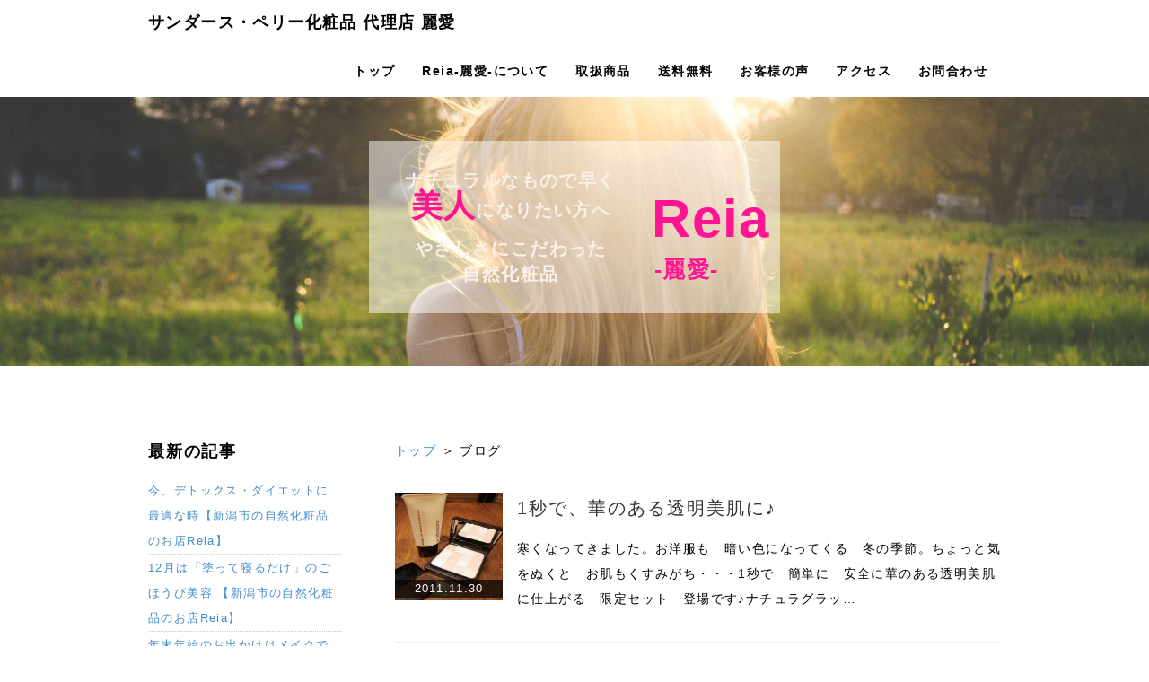

--- FILE ---
content_type: text/html; charset=UTF-8
request_url: https://xn--vckiu9hod4b2cge4148fh3d625m.com/index.php?QBlog&mode=archives&date=201111
body_size: 10687
content:
<!DOCTYPE html>
<html lang="ja">
<head>
    <meta charset="UTF-8">
    <meta http-equiv="X-UA-Compatible" content="IE=edge">
    <meta name="viewport" content="width=device-width, initial-scale=1">
    <title> - サンダース・ペリー化粧品【送料無料】Reia-麗愛-オフィシャルウェブサイト</title>
    <meta name="keywords" content="サンダースペリー化粧品,新潟,布ナプキン,自然派化粧品,オーガニックコスメ,サンダース・ペリー化粧品,WELEDA,ヴェレダ,naturaglace,ナチュラグラッセ,Reia,麗愛,"/>
    <meta name="description" content="1947年、イギリス生まれの自然化粧品“サンダース・ペリー化粧品”。30種類の植物と寒天で乳化したナチュラルコスメです。全国【配送無料】シミ・シワ・ニキビ・ほうれい線・敏感肌・肌トラブルでお悩みの方,　オーガニックコスメをお探しの方へ"/>
    <link rel="alternate" type="application/rss+xml" title="RSS" href="https://xn--vckiu9hod4b2cge4148fh3d625m.com/index.php?cmd=rss&qblog_rss=1"/>
        <link rel="stylesheet" href="skin/bootstrap/css/bootstrap.min.css"/><link rel="stylesheet" href="skin/hokukenstyle/haik_ikk/base.css">
<link rel="stylesheet" media="screen" href="skin/hokukenstyle/haik_ikk/main.css?1719739482">
    <script type="text/javascript" src="js/jquery.js"></script><script type="text/javascript" src="skin/bootstrap/js/bootstrap.min.js"></script><script src="//maxcdn.bootstrapcdn.com/font-awesome/4.7.0/css/font-awesome.min.css"></script><script type="text/javascript" src="js/jquery.cookie.js"></script>    <!-- Google Tag Manager -->
<script>(function(w,d,s,l,i){w[l]=w[l]||[];w[l].push({'gtm.start':new Date().getTime(),event:'gtm.js'});var f=d.getElementsByTagName(s)[0],j=d.createElement(s),dl=l!='dataLayer'?'&l='+l:'';j.async=true;j.src='https://www.googletagmanager.com/gtm.js?id='+i+dl;f.parentNode.insertBefore(j,f);})(window,document,'script','dataLayer','GTM-5JJTF4P');</script>
<!-- End Google Tag Manager -->


<meta name="google-site-verification" content="Up3VfLN7x9UCTHkm6MOFHeqnmfsZ7vg7OSy9grCV-5k"/>

<link rel="shortcut icon" href="https://サンダース・ペリー化粧品.com/sp-fvcon.ico" type="image/vnd.microsoft.icon"/>
<link rel="icon" href="https://サンダース・ペリー化粧品.com/sp-fvcon.ico" type="image/vnd.microsoft.icon"/>


<!-- Google Analytics Content Experiment code -->
<script>function utmx_section(){}function utmx(){}(function(){var
k='95929571-1',d=document,l=d.location,c=d.cookie;if(l.search.indexOf('utm_expid='+k)>0)return;function f(n){if(c){var i=c.indexOf(n+'=');if(i>-1){var j=c.indexOf(';',i);return escape(c.substring(i+n.length+1,j<0?c.length:j))}}}var x=f('__utmx'),xx=f('__utmxx'),h=l.hash;d.write('<sc'+'ript src="'+'http'+(l.protocol=='https:'?'s://ssl':'://www')+'.google-analytics.com/ga_exp.js?'+'utmxkey='+k+'&utmx='+(x?x:'')+'&utmxx='+(xx?xx:'')+'&utmxtime='+new Date().valueOf()+(h?'&utmxhash='+escape(h.substr(1)):'')+'" type="text/javascript" charset="utf-8"><\/sc'+'ript>')})();</script><script>utmx('url','A/B');</script>
<!-- End of Google Analytics Content Experiment code -->        <script>if(typeof QHM==="undefined")QHM={};QHM={"window_open":true,"exclude_host_name_regex":"","default_target":"_blank"};</script><style>

/*


	Base custom styling


*/

body{
      background-color: #ffffff;
  }
.navbar-default{
      background-color: #ffffff;
  }
.haik-footer{
      background-color: #ffffff;
  }

body, h1, h2, h3, h4, h5, h6 {
	font-family: "ヒラギノ角ゴ ProN","Hiragino Kaku Gothic ProN","MS ゴシック","MS Gothic","MS Pゴシック","MS PGothic","メイリオ","Meiryo",sans-serif;
}

/*


	Navigation custom styling


*/

.navbar-toggle {
	border-radius: 0;
}

/*


    Eyecatch custom styling


*/

.haik-eyecatch-top > .qhm-eyecatch > .qhm-section > div > div,
.haik-eyecatch-main > .qhm-eyecatch > .qhm-section > div > div {
  display: inline-block;
  width: auto;
  max-width: none;
  padding: 30px;
  background-color: rgba(255, 255, 255, 0.5);
}


</style>
<meta name="GENERATOR" content="Quick Homepage Maker; version=7.1.5; haik=true"/>
<link rel="canonical" href="https://xn--vckiu9hod4b2cge4148fh3d625m.com/index.php?QBlog">
<link rel="stylesheet" href="plugin/qblog/qblog.css"/>
<script>$(function(){var ua={};ua.name=window.navigator.userAgent.toLowerCase();if(ua.name.indexOf("ipad")>=0||ua.name.indexOf("ipod")>=0||ua.name.indexOf("iphone")>=0||ua.name.indexOf("android")>=0){$(".qhm-section[data-background-attachment=fixed]").css({backgroundAttachment:"inherit"}).removeAttr("data-background-attachment");}});</script>

<link rel="stylesheet" href="plugin/section/section.css"/>
<style class="qhm-plugin-section-style">#qhm_section_1 {color:#333;background-image:url(https://xn--vckiu9hod4b2cge4148fh3d625m.com/./swfu/d/girl.jpg);background-attachment:fixed;height:300px;}</style>

<script src="js/qhm.min.js"></script>
<script type="text/javascript">$(function(){$(".list-group > .list-group-item").find(".list-group-item").removeClass("list-group-item");$("#menubar .list-group .list-group-item a").each(function(){var url=$(this).attr("href");if(url=="https://xn--vckiu9hod4b2cge4148fh3d625m.com/index.php\?QBlog"){$(this).parent().addClass("active");}});});</script>

<link href="//maxcdn.bootstrapcdn.com/font-awesome/4.7.0/css/font-awesome.min.css" rel="stylesheet">

<style>
[data-plugin=search2] > div.input-group,
[data-plugin=search2] > div.form-group {
    position: relative;
}
[data-plugin=search2] > div.input-group:before,
[data-plugin=search2] > div.form-group:before {
    font-family: FontAwesome;
    content: "\f002";
    position:absolute;
    top:8px;
    left:10px;
    z-index: 3;
    color: #999;
    line-height: 1.42857143;
}
[data-plugin=search2] input[type=text] {
    padding-left:30px;
}
</style>
<style type="text/css"><!--a:hover img{opacity:0.70; /* opera firefox safari */filter: alpha(opacity=70); /* ie */}--></style><style type="text/css"><!--.fixpos {bottom:50px;height:12px;left:0;line-height:0px;margin:0;text-align:right;position:fixed;width:100%;background-color:none;     filter:alpha(opacity=85);     -moz-opacity:0.85;     -khtml-opacity: 0.85;     opacity:0.85;}.fixpos a {margin-right:0px;color: #ff1493;padding: 5px;border: medium solid none;font-size: 30px;}--></style></head>
<body>
        <!-- ◆ Navbar ◆ ======================================================= -->
    <nav id="navigator" class="navbar-default" role="navigation">
      <div class="container">
        <div class="navbar-header">
          <button type="button" class="navbar-toggle" data-toggle="collapse" data-target="#bs-example-navbar-collapse-1">
              <span class="sr-only">Toggle navigation</span>
              <span class="icon-bar"></span>
              <span class="icon-bar"></span>
              <span class="icon-bar"></span>
          </button>
          <a class="navbar-brand" href="https://xn--vckiu9hod4b2cge4148fh3d625m.com">
                          サンダース・ペリー化粧品 代理店 麗愛                      </a>
        </div>
        <div class="collapse navbar-collapse" id="bs-example-navbar-collapse-1">
          
<!-- SITENAVIGATOR CONTENTS START -->
<ul class="list1"><li><a href="https://xn--vckiu9hod4b2cge4148fh3d625m.com/index.php?FrontPage" title="FrontPage">トップ</a></li>
<li><a href="https://xn--vckiu9hod4b2cge4148fh3d625m.com/index.php?reia" title="reia">Reia-麗愛-について</a></li>
<li><a href="https://xn--vckiu9hod4b2cge4148fh3d625m.com/index.php?item" title="item">取扱商品</a></li>
<li><a href="https://xn--vckiu9hod4b2cge4148fh3d625m.com/index.php?delivery_free" title="delivery_free">送料無料</a></li>
<li><a href="https://xn--vckiu9hod4b2cge4148fh3d625m.com/index.php?voice" title="voice">お客様の声</a></li>
<li><a href="https://xn--vckiu9hod4b2cge4148fh3d625m.com/index.php?access" title="access">アクセス</a></li>
<li><a href="https://xn--vckiu9hod4b2cge4148fh3d625m.com/index.php?info" title="info">お問合わせ</a></li></ul>


<!-- SITENAVIGATOR CONTENTS END -->
        </div>
      </div>
    </nav>
    <!-- ◆ Content ◆ ========================================================= -->
    <header class="haik-eyecatch-main" role="banner">
      <div id="qhm_eyecatch" class="qhm-eyecatch"><section id="qhm_section_1" class="jumbotron qhm-section qhm-section-default  qhm-eyecatch" data-background-attachment="fixed" data-background-image="girl.jpg" data-background-type="cover" data-height="300px" data-horizontal-align="center" data-vertical-align="middle">
  
  
    <div>
      <div class="container-fluid qhm-section-content">
        <div class="row"><div class="col-sm-8 5 " style=""><div class="qhm-align-center" style="text-align:center"><p><span style="font-size:20px;color:#faf0e6;background-color:inherit;" class="qhm-deco"><strong>ナチュラルなもので早く</strong></span><br class="spacer"/><span style="font-size:35px;color:#ff1493;background-color:inherit;" class="qhm-deco"><strong>美人</strong></span><span style="font-size:20px;color:#faf0e6;background-color:inherit;" class="qhm-deco"><strong>になりたい方へ</strong></span></p></div>
<p><span style="font-size:20px;color:#faf0e6;background-color:inherit;" class="qhm-deco"><strong>やさしさにこだわった<br class="spacer"/>自然化粧品</strong></span></p>
</div><div class="col-sm-3 " style=""><p><br class="spacer"/></p>
<div class="qhm-align-center" style="text-align:center"><p><span style="font-size:60px;color:#ff1493;background-color:inherit;" class="qhm-deco"><strong>Reia</strong></span></p></div>
<div class="qhm-align-center" style="text-align:center"><p><span style="font-size:25px;color:#ff1493;background-color:inherit;" class="qhm-deco"><strong>-麗愛-</strong></span></p></div>
</div></div>

      </div>
    </div>
</section></div>    </header>
    <div class="container">
      <div class="row">
        <div class="col-sm-9 col-sm-push-3">
          <div class="haik-container haik-article" role="main">
            
<!-- BODYCONTENTS START -->


<p><a href="https://xn--vckiu9hod4b2cge4148fh3d625m.com/index.php?FrontPage" title="FrontPage">トップ</a> ＞ ブログ</p>
<div id="qblog">
<div id="qblog_list" class="qblog-list qblog-list-table">
<ul>
	<li>
		<a href="https://xn--vckiu9hod4b2cge4148fh3d625m.com/index.php?QBlog-20111130-1&amp;mode=archives&amp;date=201111"><img src="./swfu/d/t02200293_0240032011643440883.jpg" class="qblog_thumbnail"/>
		<span class="qblog_date">2011.11.30</span></a>
		<h2 class="qblog_title no-toc"><a href="https://xn--vckiu9hod4b2cge4148fh3d625m.com/index.php?QBlog-20111130-1&amp;mode=archives&amp;date=201111">1秒で、華のある透明美肌に♪</a></h2>
		<p class="qblog_abstract"><a href="https://xn--vckiu9hod4b2cge4148fh3d625m.com/index.php?QBlog-20111130-1&amp;mode=archives&amp;date=201111">寒くなってきました。お洋服も　暗い色になってくる　冬の季節。ちょっと気をぬくと　お肌もくすみがち・・・1秒で　簡単に　安全に華のある透明美肌に仕上がる　限定セット　登場です♪ナチュラグラッ…</a></p>
	</li>
	<li>
		<a href="https://xn--vckiu9hod4b2cge4148fh3d625m.com/index.php?QBlog-20111129-1&amp;mode=archives&amp;date=201111"><img src="./swfu/d/t02200293_0240032011641615110.jpg" class="qblog_thumbnail"/>
		<span class="qblog_date">2011.11.29</span></a>
		<h2 class="qblog_title no-toc"><a href="https://xn--vckiu9hod4b2cge4148fh3d625m.com/index.php?QBlog-20111129-1&amp;mode=archives&amp;date=201111">フェアトレードのウインターギフト♪</a></h2>
		<p class="qblog_abstract"><a href="https://xn--vckiu9hod4b2cge4148fh3d625m.com/index.php?QBlog-20111129-1&amp;mode=archives&amp;date=201111">[添付]のために移動１１月もあとわずかですね～！来月は１２月！１２月といえば・・・クリスマスプレゼント！！＾０＾♪ということで、今日はウインターギフトのご提案です★＊＊＊＊＊＊＊＊＊＊＊＊…</a></p>
	</li>
	<li>
		<a href="https://xn--vckiu9hod4b2cge4148fh3d625m.com/index.php?QBlog-20111128-1&amp;mode=archives&amp;date=201111"><img src="./swfu/d/t02200165_0320024011639509182.jpg" class="qblog_thumbnail"/>
		<span class="qblog_date">2011.11.28</span></a>
		<h2 class="qblog_title no-toc"><a href="https://xn--vckiu9hod4b2cge4148fh3d625m.com/index.php?QBlog-20111128-1&amp;mode=archives&amp;date=201111">今年のフェルトこもの✿こーんなにかわいい♪</a></h2>
		<p class="qblog_abstract"><a href="https://xn--vckiu9hod4b2cge4148fh3d625m.com/index.php?QBlog-20111128-1&amp;mode=archives&amp;date=201111">ふんわりした　シルエットのフェルトこものってみなさん　だいすきですよね✿Reiaにも　みなさんの目をひくかわいい子たちが　たくさん　ならんでいます♪カードや名刺が入る　ケース。ころんこ…</a></p>
	</li>
	<li>
		<a href="https://xn--vckiu9hod4b2cge4148fh3d625m.com/index.php?QBlog-20111126-1&amp;mode=archives&amp;date=201111"><img src="./swfu/d/t02200165_0320024011635237012.jpg" class="qblog_thumbnail"/>
		<span class="qblog_date">2011.11.26</span></a>
		<h2 class="qblog_title no-toc"><a href="https://xn--vckiu9hod4b2cge4148fh3d625m.com/index.php?QBlog-20111126-1&amp;mode=archives&amp;date=201111">まだまだあります！冬にウレシイ小物たち★</a></h2>
		<p class="qblog_abstract"><a href="https://xn--vckiu9hod4b2cge4148fh3d625m.com/index.php?QBlog-20111126-1&amp;mode=archives&amp;date=201111">昨日は帽子特集でしたが、今日は手もと、足もとを温めてくれる小物たちをご紹介しま～す！＾－＾★冬の寒さからばっちり守ってくれますよ～！！＾０＾ネパールの無染色のウール１００％です。サイズは…</a></p>
	</li>
	<li>
		<a href="https://xn--vckiu9hod4b2cge4148fh3d625m.com/index.php?QBlog-20111125-1&amp;mode=archives&amp;date=201111"><img src="./swfu/d/t02200165_0320024011633158879.jpg" class="qblog_thumbnail"/>
		<span class="qblog_date">2011.11.25</span></a>
		<h2 class="qblog_title no-toc"><a href="https://xn--vckiu9hod4b2cge4148fh3d625m.com/index.php?QBlog-20111125-1&amp;mode=archives&amp;date=201111">あったか帽子特集！！＾－＾</a></h2>
		<p class="qblog_abstract"><a href="https://xn--vckiu9hod4b2cge4148fh3d625m.com/index.php?QBlog-20111125-1&amp;mode=archives&amp;date=201111">今日は一日中風がとっても強くて寒いですね～！！＞０＜そんな日は耳まですっぽりあったかな帽子の特集はいかがでしょう＾－＾♪＊＊＊＊＊＊＊＊＊＊＊＊＊＊＊＊＊頭になじむやわらかなバナナファイ…</a></p>
	</li>
	<li>
		<a href="https://xn--vckiu9hod4b2cge4148fh3d625m.com/index.php?QBlog-20111124-1&amp;mode=archives&amp;date=201111"><img src="./swfu/d/t02200293_0240032011631230492.jpg" class="qblog_thumbnail"/>
		<span class="qblog_date">2011.11.24</span></a>
		<h2 class="qblog_title no-toc"><a href="https://xn--vckiu9hod4b2cge4148fh3d625m.com/index.php?QBlog-20111124-1&amp;mode=archives&amp;date=201111">新潟情報掲載！ハッピーチャームネックレス✿</a></h2>
		<p class="qblog_abstract"><a href="https://xn--vckiu9hod4b2cge4148fh3d625m.com/index.php?QBlog-20111124-1&amp;mode=archives&amp;date=201111">11月２３日号の　新潟情報に掲載されました♪(p.10)　〈大切な人へのプレゼントが誰かを救う　『フェアトレード』のアイテムたち〉華奢なネックレスチェーンと5種類のチャームのセット。組み…</a></p>
	</li>
	<li>
		<a href="https://xn--vckiu9hod4b2cge4148fh3d625m.com/index.php?QBlog-20111123-1&amp;mode=archives&amp;date=201111"><img src="./swfu/d/t02200293_0240032011628982083.jpg" class="qblog_thumbnail"/>
		<span class="qblog_date">2011.11.23</span></a>
		<h2 class="qblog_title no-toc"><a href="https://xn--vckiu9hod4b2cge4148fh3d625m.com/index.php?QBlog-20111123-1&amp;mode=archives&amp;date=201111">巻き巻きナチュラリスタ！</a></h2>
		<p class="qblog_abstract"><a href="https://xn--vckiu9hod4b2cge4148fh3d625m.com/index.php?QBlog-20111123-1&amp;mode=archives&amp;date=201111">みなさん　ナチュラルスタイルは　お好きですか？からだを　キュウキュウとしめつけないゆったり　RELAXなスタイルが人気になってきています✿今日は　ナチュラルスタイルの定番お手本のような　コ…</a></p>
	</li>
	<li>
		<a href="https://xn--vckiu9hod4b2cge4148fh3d625m.com/index.php?QBlog-20111122-1&amp;mode=archives&amp;date=201111"><img src="./swfu/d/t02200293_0240032011627154404.jpg" class="qblog_thumbnail"/>
		<span class="qblog_date">2011.11.22</span></a>
		<h2 class="qblog_title no-toc"><a href="https://xn--vckiu9hod4b2cge4148fh3d625m.com/index.php?QBlog-20111122-1&amp;mode=archives&amp;date=201111">冬にまけない！あったかインナー♪</a></h2>
		<p class="qblog_abstract"><a href="https://xn--vckiu9hod4b2cge4148fh3d625m.com/index.php?QBlog-20111122-1&amp;mode=archives&amp;date=201111">だいぶ寒くなってきましたね～！！！昨日は長岡では雪が降ったみたいです＞＜新潟市でもあられが降って・・・いよいよ冬がやってきますね。今日はさむ～い冬も楽チンになるようなあったかオーガニックイ…</a></p>
	</li>
</ul>

<ul class="pagination">
		<li class="active">
		<a href="#">1</a>
		</li>
		<li>
		<a href="https://xn--vckiu9hod4b2cge4148fh3d625m.com/index.php?QBlog&amp;p=2&amp;mode=archives&amp;date=201111">2</a>
		</li>
		<li>
		<a href="https://xn--vckiu9hod4b2cge4148fh3d625m.com/index.php?QBlog&amp;p=3&amp;mode=archives&amp;date=201111">3</a>
		</li>
		<li>
		<a href="https://xn--vckiu9hod4b2cge4148fh3d625m.com/index.php?QBlog&amp;p=3&amp;mode=archives&amp;date=201111">&gt;&gt;&gt;</a>
		</li>
</ul>

</div></div>



<!-- BODYCONTENTS END -->
          </div>
        </div>
        <div class="col-sm-3 col-sm-pull-9">
          <div class="haik-menu haik-article-menu" role="complementary">
            <!-- ■BEGIN id:menubar -->
<div id="menubar" class="bar">

<!-- MENUBAR CONTENTS START -->
<h2 id="content_6_0"><strong>最新の記事</strong></h2>
<ul class="qblog_recent"><li class="list-group-item"><a href="https://xn--vckiu9hod4b2cge4148fh3d625m.com/index.php?QBlog-20260111-1">今、デトックス・ダイエットに最適な時【新潟市の自然化粧品のお店Reia】</a></li><li class="list-group-item"><a href="https://xn--vckiu9hod4b2cge4148fh3d625m.com/index.php?QBlog-20251214-1">12月は「塗って寝るだけ」のごほうび美容 【新潟市の自然化粧品のお店Reia】</a></li><li class="list-group-item"><a href="https://xn--vckiu9hod4b2cge4148fh3d625m.com/index.php?QBlog-20251210-1">年末年始のお出かけはメイクで楽しく【新潟市の自然化粧品のお店Reia】</a></li><li class="list-group-item"><a href="https://xn--vckiu9hod4b2cge4148fh3d625m.com/index.php?QBlog-20251130-1">【とても気持ち良くて、自分へのご褒美感がありました】</a></li><li class="list-group-item"><a href="https://xn--vckiu9hod4b2cge4148fh3d625m.com/index.php?QBlog-20251125-1">2025年11月移転しました！</a></li></ul>

<h2 id="content_6_1"><strong>カテゴリ</strong></h2>
<ul class="qblog_categories">
<li class="list-group-item"><a href="https://xn--vckiu9hod4b2cge4148fh3d625m.com/index.php?QBlog&mode=category&catname=%E3%83%96%E3%83%AD%E3%82%B0">ブログ (9)</a></li>
<li class="list-group-item"><a href="https://xn--vckiu9hod4b2cge4148fh3d625m.com/index.php?QBlog&mode=category&catname=SDGs">SDGs (21)</a></li><li class="list-group-item"><a href="https://xn--vckiu9hod4b2cge4148fh3d625m.com/index.php?QBlog&mode=category&catname=WELEDA">WELEDA (4)</a></li><li class="list-group-item"><a href="https://xn--vckiu9hod4b2cge4148fh3d625m.com/index.php?QBlog&mode=category&catname=%E3%81%8A%E3%81%84%E3%81%97%E3%81%84%E3%82%82%E3%81%AE">おいしいもの (155)</a></li><li class="list-group-item"><a href="https://xn--vckiu9hod4b2cge4148fh3d625m.com/index.php?QBlog&mode=category&catname=%E3%81%8A%E3%81%86%E3%81%A1%E3%82%B5%E3%83%AD%E3%83%B3">おうちサロン (1)</a></li><li class="list-group-item"><a href="https://xn--vckiu9hod4b2cge4148fh3d625m.com/index.php?QBlog&mode=category&catname=%E3%81%8A%E3%81%8D%E3%82%83%E3%81%8F%E3%81%95%E3%81%BE">おきゃくさま (39)</a></li><li class="list-group-item"><a href="https://xn--vckiu9hod4b2cge4148fh3d625m.com/index.php?QBlog&mode=category&catname=%E3%81%8A%E3%81%97%E3%82%89%E3%81%9B">おしらせ (150)</a></li><li class="list-group-item"><a href="https://xn--vckiu9hod4b2cge4148fh3d625m.com/index.php?QBlog&mode=category&catname=%E3%81%8A%E8%82%8C%E3%81%AE%E4%BD%93%E9%A8%93%E8%AB%87">お肌の体験談 (6)</a></li><li class="list-group-item"><a href="https://xn--vckiu9hod4b2cge4148fh3d625m.com/index.php?QBlog&mode=category&catname=%E3%81%8B%E3%82%8F%E3%81%84%E3%81%84%E9%9B%91%E8%B2%A8">かわいい雑貨 (80)</a></li><li class="list-group-item"><a href="https://xn--vckiu9hod4b2cge4148fh3d625m.com/index.php?QBlog&mode=category&catname=%E3%81%8D%E3%82%8C%E3%81%84%E3%81%AB%E3%81%AA%E3%82%8B%E3%81%93%E3%81%A8">きれいになること (107)</a></li><li class="list-group-item"><a href="https://xn--vckiu9hod4b2cge4148fh3d625m.com/index.php?QBlog&mode=category&catname=%E3%81%A4%E3%81%B6%E3%82%84%E3%81%8D">つぶやき (89)</a></li><li class="list-group-item"><a href="https://xn--vckiu9hod4b2cge4148fh3d625m.com/index.php?QBlog&mode=category&catname=%E3%82%86%E3%82%89%E3%82%8A%E6%97%A5%E8%A8%98">ゆらり日記 (48)</a></li><li class="list-group-item"><a href="https://xn--vckiu9hod4b2cge4148fh3d625m.com/index.php?QBlog&mode=category&catname=%E3%82%A4%E3%82%AE%E3%83%AA%E3%82%B9%E3%81%AE%E3%81%93%E3%81%A8">イギリスのこと (7)</a></li><li class="list-group-item"><a href="https://xn--vckiu9hod4b2cge4148fh3d625m.com/index.php?QBlog&mode=category&catname=%E3%82%A4%E3%83%99%E3%83%B3%E3%83%88">イベント (126)</a></li><li class="list-group-item"><a href="https://xn--vckiu9hod4b2cge4148fh3d625m.com/index.php?QBlog&mode=category&catname=%E3%82%A4%E3%83%B3%E3%83%8A%E3%83%BC%E3%82%B1%E3%82%A2">インナーケア (7)</a></li><li class="list-group-item"><a href="https://xn--vckiu9hod4b2cge4148fh3d625m.com/index.php?QBlog&mode=category&catname=%E3%82%AA%E3%83%BC%E3%82%AC%E3%83%8B%E3%83%83%E3%82%AF%E3%83%8A%E3%83%97%E3%82%AD%E3%83%B3">オーガニックナプキン (3)</a></li><li class="list-group-item"><a href="https://xn--vckiu9hod4b2cge4148fh3d625m.com/index.php?QBlog&mode=category&catname=%E3%82%AA%E3%83%BC%E3%82%AC%E3%83%8B%E3%83%83%E3%82%AF%E6%B4%97%E5%89%A4">オーガニック洗剤 (37)</a></li><li class="list-group-item"><a href="https://xn--vckiu9hod4b2cge4148fh3d625m.com/index.php?QBlog&mode=category&catname=%E3%82%AA%E3%83%BC%E3%83%A9%E3%83%AB%E3%82%B1%E3%82%A2">オーラルケア (1)</a></li><li class="list-group-item"><a href="https://xn--vckiu9hod4b2cge4148fh3d625m.com/index.php?QBlog&mode=category&catname=%E3%82%AD%E3%83%A3%E3%83%B3%E3%83%9A%E3%83%BC%E3%83%B3">キャンペーン (17)</a></li><li class="list-group-item"><a href="https://xn--vckiu9hod4b2cge4148fh3d625m.com/index.php?QBlog&mode=category&catname=%E3%82%AD%E3%83%A9%E3%82%AD%E3%83%A9%E9%83%A8">キラキラ部 (1)</a></li><li class="list-group-item"><a href="https://xn--vckiu9hod4b2cge4148fh3d625m.com/index.php?QBlog&mode=category&catname=%E3%82%AE%E3%83%95%E3%83%88">ギフト (9)</a></li><li class="list-group-item"><a href="https://xn--vckiu9hod4b2cge4148fh3d625m.com/index.php?QBlog&mode=category&catname=%E3%82%B5%E3%83%B3%E3%83%80%E3%83%BC%E3%82%B9%E3%83%BB%E3%83%9A%E3%83%AA%E3%83%BC">サンダース・ペリー (4)</a></li><li class="list-group-item"><a href="https://xn--vckiu9hod4b2cge4148fh3d625m.com/index.php?QBlog&mode=category&catname=%E3%82%B9%E3%82%BF%E3%83%83%E3%83%95%E3%81%AE%E3%81%8A%E6%B0%97%E3%81%AB%E5%85%A5%E3%82%8A">スタッフのお気に入り (2)</a></li><li class="list-group-item"><a href="https://xn--vckiu9hod4b2cge4148fh3d625m.com/index.php?QBlog&mode=category&catname=%E3%82%B9%E3%82%BF%E3%83%83%E3%83%95%E5%8B%9F%E9%9B%86">スタッフ募集 (3)</a></li><li class="list-group-item"><a href="https://xn--vckiu9hod4b2cge4148fh3d625m.com/index.php?QBlog&mode=category&catname=%E3%83%80%E3%82%A4%E3%82%A8%E3%83%83%E3%83%88">ダイエット (3)</a></li><li class="list-group-item"><a href="https://xn--vckiu9hod4b2cge4148fh3d625m.com/index.php?QBlog&mode=category&catname=%E3%83%87%E3%83%AA%E3%82%B1%E3%83%BC%E3%83%88%E3%82%BE%E3%83%BC%E3%83%B3">デリケートゾーン (1)</a></li><li class="list-group-item"><a href="https://xn--vckiu9hod4b2cge4148fh3d625m.com/index.php?QBlog&mode=category&catname=%E3%83%8A%E3%83%81%E3%83%A5%E3%83%A9%E3%82%B0%E3%83%A9%E3%83%83%E3%82%BB">ナチュラグラッセ (45)</a></li><li class="list-group-item"><a href="https://xn--vckiu9hod4b2cge4148fh3d625m.com/index.php?QBlog&mode=category&catname=%E3%83%8F%E3%83%BC%E3%83%96">ハーブ (1)</a></li><li class="list-group-item"><a href="https://xn--vckiu9hod4b2cge4148fh3d625m.com/index.php?QBlog&mode=category&catname=%E3%83%91%E3%83%BC%E3%82%BD%E3%83%8A%E3%83%AB%E3%82%AB%E3%83%A9%E3%83%BC">パーソナルカラー (1)</a></li><li class="list-group-item"><a href="https://xn--vckiu9hod4b2cge4148fh3d625m.com/index.php?QBlog&mode=category&catname=%E3%83%95%E3%82%A1%E3%83%83%E3%82%B7%E3%83%A7%E3%83%B3%E3%81%AE%E3%81%93%E3%81%A8">ファッションのこと (200)</a></li><li class="list-group-item"><a href="https://xn--vckiu9hod4b2cge4148fh3d625m.com/index.php?QBlog&mode=category&catname=%E3%83%98%E3%82%A2%E3%82%B1%E3%82%A2">ヘアケア (18)</a></li><li class="list-group-item"><a href="https://xn--vckiu9hod4b2cge4148fh3d625m.com/index.php?QBlog&mode=category&catname=%E3%83%99%E3%83%93%E3%83%BC">ベビー (2)</a></li><li class="list-group-item"><a href="https://xn--vckiu9hod4b2cge4148fh3d625m.com/index.php?QBlog&mode=category&catname=%E3%83%9C%E3%83%87%E3%82%A3%E3%82%B1%E3%82%A2">ボディケア (16)</a></li><li class="list-group-item"><a href="https://xn--vckiu9hod4b2cge4148fh3d625m.com/index.php?QBlog&mode=category&catname=%E4%BD%93%E9%A8%93%E8%A8%98%E3%80%90%E9%AB%AA%E3%83%BB%E9%A0%AD%E7%9A%AE%E3%80%91">体験記【髪・頭皮】 (3)</a></li><li class="list-group-item"><a href="https://xn--vckiu9hod4b2cge4148fh3d625m.com/index.php?QBlog&mode=category&catname=%E5%88%9D%E3%82%81%E3%81%A6%E3%81%AE%E6%96%B9%E3%81%B8">初めての方へ (1)</a></li><li class="list-group-item"><a href="https://xn--vckiu9hod4b2cge4148fh3d625m.com/index.php?QBlog&mode=category&catname=%E5%89%B5%E5%A7%8B%E8%80%85%E3%83%8F%E3%83%AA%E3%83%B3%E3%83%88%E3%83%B3%E3%81%AE%E8%80%83%E3%81%88%E6%96%B9">創始者ハリントンの考え方 (1)</a></li><li class="list-group-item"><a href="https://xn--vckiu9hod4b2cge4148fh3d625m.com/index.php?QBlog&mode=category&catname=%E5%A4%A9%E7%84%B6%E3%82%B3%E3%82%B9%E3%83%A1">天然コスメ (3)</a></li><li class="list-group-item"><a href="https://xn--vckiu9hod4b2cge4148fh3d625m.com/index.php?QBlog&mode=category&catname=%E5%AD%A3%E7%AF%80%E3%81%AE%E3%81%8A%E8%82%8C%E3%80%90%E5%86%AC%E3%80%91">季節のお肌【冬】 (18)</a></li><li class="list-group-item"><a href="https://xn--vckiu9hod4b2cge4148fh3d625m.com/index.php?QBlog&mode=category&catname=%E5%AD%A3%E7%AF%80%E3%81%AE%E3%81%8A%E8%82%8C%E3%80%90%E5%88%9D%E5%A4%8F%E3%80%91">季節のお肌【初夏】 (8)</a></li><li class="list-group-item"><a href="https://xn--vckiu9hod4b2cge4148fh3d625m.com/index.php?QBlog&mode=category&catname=%E5%AD%A3%E7%AF%80%E3%81%AE%E3%81%8A%E8%82%8C%E3%80%90%E5%A4%8F%E3%80%91">季節のお肌【夏】 (11)</a></li><li class="list-group-item"><a href="https://xn--vckiu9hod4b2cge4148fh3d625m.com/index.php?QBlog&mode=category&catname=%E5%AD%A3%E7%AF%80%E3%81%AE%E3%81%8A%E8%82%8C%E3%80%90%E6%98%A5%E3%80%91">季節のお肌【春】 (17)</a></li><li class="list-group-item"><a href="https://xn--vckiu9hod4b2cge4148fh3d625m.com/index.php?QBlog&mode=category&catname=%E5%AD%A3%E7%AF%80%E3%81%AE%E3%81%8A%E8%82%8C%E3%80%90%E7%A7%8B%E3%80%91">季節のお肌【秋】 (8)</a></li><li class="list-group-item"><a href="https://xn--vckiu9hod4b2cge4148fh3d625m.com/index.php?QBlog&mode=category&catname=%E5%AD%A3%E7%AF%80%E3%81%AE%E3%82%AA%E3%82%B9%E3%82%B9%E3%83%A1">季節のオススメ (14)</a></li><li class="list-group-item"><a href="https://xn--vckiu9hod4b2cge4148fh3d625m.com/index.php?QBlog&mode=category&catname=%E5%AD%A6%E3%81%B3%E3%81%AE%E5%BA%AD">学びの庭 (18)</a></li><li class="list-group-item"><a href="https://xn--vckiu9hod4b2cge4148fh3d625m.com/index.php?QBlog&mode=category&catname=%E5%B8%83%E3%81%AA%E3%81%B7">布なぷ (92)</a></li><li class="list-group-item"><a href="https://xn--vckiu9hod4b2cge4148fh3d625m.com/index.php?QBlog&mode=category&catname=%E5%B8%83%E3%83%8A%E3%83%97%E3%82%AD%E3%83%B3">布ナプキン (3)</a></li><li class="list-group-item"><a href="https://xn--vckiu9hod4b2cge4148fh3d625m.com/index.php?QBlog&mode=category&catname=%E5%BA%97%E5%86%85%E3%81%AE%E3%81%94%E7%B4%B9%E4%BB%8B">店内のご紹介 (4)</a></li><li class="list-group-item"><a href="https://xn--vckiu9hod4b2cge4148fh3d625m.com/index.php?QBlog&mode=category&catname=%E6%96%B0%E5%95%86%E5%93%81%E2%99%AA">新商品♪ (38)</a></li><li class="list-group-item"><a href="https://xn--vckiu9hod4b2cge4148fh3d625m.com/index.php?QBlog&mode=category&catname=%E6%97%85%E6%97%A5%E8%A8%98">旅日記 (1)</a></li><li class="list-group-item"><a href="https://xn--vckiu9hod4b2cge4148fh3d625m.com/index.php?QBlog&mode=category&catname=%E6%A4%8D%E7%89%A9">植物 (7)</a></li><li class="list-group-item"><a href="https://xn--vckiu9hod4b2cge4148fh3d625m.com/index.php?QBlog&mode=category&catname=%E6%A5%AD%E5%8B%99%E6%8F%90%E6%90%BA%E2%99%AA">業務提携♪ (2)</a></li><li class="list-group-item"><a href="https://xn--vckiu9hod4b2cge4148fh3d625m.com/index.php?QBlog&mode=category&catname=%E7%BE%8E%E4%BA%BA%E3%83%A1%E3%82%A4%E3%82%AF%E5%A1%BE">美人メイク塾 (5)</a></li><li class="list-group-item"><a href="https://xn--vckiu9hod4b2cge4148fh3d625m.com/index.php?QBlog&mode=category&catname=%E7%BE%8E%E8%82%8C%E3%82%B1%E3%82%A2%E3%81%AB%E3%81%A4%E3%81%84%E3%81%A6">美肌ケアについて (4)</a></li><li class="list-group-item"><a href="https://xn--vckiu9hod4b2cge4148fh3d625m.com/index.php?QBlog&mode=category&catname=%E7%BE%8E%E8%82%8C%E3%83%AC%E3%83%83%E3%82%B9%E3%83%B3%E3%80%90%E3%82%B7%E3%83%9F%E3%80%91">美肌レッスン【シミ】 (3)</a></li><li class="list-group-item"><a href="https://xn--vckiu9hod4b2cge4148fh3d625m.com/index.php?QBlog&mode=category&catname=%E7%BE%8E%E8%82%8C%E3%83%AC%E3%83%83%E3%82%B9%E3%83%B3%E3%80%90%E6%AF%9B%E7%A9%B4%E3%80%91">美肌レッスン【毛穴】 (3)</a></li><li class="list-group-item"><a href="https://xn--vckiu9hod4b2cge4148fh3d625m.com/index.php?QBlog&mode=category&catname=%E8%AC%9B%E5%BA%A7">講座 (17)</a></li><li class="list-group-item"><a href="https://xn--vckiu9hod4b2cge4148fh3d625m.com/index.php?QBlog&mode=category&catname=%E8%BF%91%E3%81%8F%E3%81%AE%E3%81%93%E3%81%A8">近くのこと (1)</a></li><li class="list-group-item"><a href="https://xn--vckiu9hod4b2cge4148fh3d625m.com/index.php?QBlog&mode=category&catname=%E9%99%90%E5%AE%9A%E4%BC%81%E7%94%BB%EF%BC%81">限定企画！ (5)</a></li><li class="list-group-item"><a href="https://xn--vckiu9hod4b2cge4148fh3d625m.com/index.php?QBlog&mode=category&catname=%E9%99%90%E5%AE%9A%E5%93%81">限定品 (2)</a></li><li class="list-group-item"><a href="https://xn--vckiu9hod4b2cge4148fh3d625m.com/index.php?QBlog&mode=category&catname=%E9%9B%91%E8%AA%8C%E6%8E%B2%E8%BC%89">雑誌掲載 (2)</a></li><li class="list-group-item"><a href="https://xn--vckiu9hod4b2cge4148fh3d625m.com/index.php?QBlog&mode=category&catname=%E9%A0%AD%E7%9A%AE%E3%82%B1%E3%82%A2">頭皮ケア (1)</a></li>
</ul>

<h2 id="content_6_2"><strong>最近のコメント</strong></h2>
<ul class="qblog_recent_comments"></ul>

<h2 id="content_6_3"><strong>ブログ　アーカイブ</strong></h2>
<ul class="qblog_archives">
      <li class="list-group-item">
      <a href="https://xn--vckiu9hod4b2cge4148fh3d625m.com/index.php?QBlog&amp;mode=archives&amp;date=202601">2026年01月 (1)</a>
    </li>
      <li class="list-group-item">
      <a href="https://xn--vckiu9hod4b2cge4148fh3d625m.com/index.php?QBlog&amp;mode=archives&amp;date=202512">2025年12月 (2)</a>
    </li>
      <li class="list-group-item">
      <a href="https://xn--vckiu9hod4b2cge4148fh3d625m.com/index.php?QBlog&amp;mode=archives&amp;date=202511">2025年11月 (2)</a>
    </li>
      <li class="list-group-item">
      <a href="https://xn--vckiu9hod4b2cge4148fh3d625m.com/index.php?QBlog&amp;mode=archives&amp;date=202509">2025年09月 (1)</a>
    </li>
      <li class="list-group-item">
      <a href="https://xn--vckiu9hod4b2cge4148fh3d625m.com/index.php?QBlog&amp;mode=archives&amp;date=202507">2025年07月 (3)</a>
    </li>
      <li class="list-group-item">
      <a href="https://xn--vckiu9hod4b2cge4148fh3d625m.com/index.php?QBlog&amp;mode=archives&amp;date=202506">2025年06月 (1)</a>
    </li>
      <li class="list-group-item">
      <a href="https://xn--vckiu9hod4b2cge4148fh3d625m.com/index.php?QBlog&amp;mode=archives&amp;date=202505">2025年05月 (1)</a>
    </li>
      <li class="list-group-item">
      <a href="https://xn--vckiu9hod4b2cge4148fh3d625m.com/index.php?QBlog&amp;mode=archives&amp;date=202504">2025年04月 (2)</a>
    </li>
      <li class="list-group-item">
      <a href="https://xn--vckiu9hod4b2cge4148fh3d625m.com/index.php?QBlog&amp;mode=archives&amp;date=202503">2025年03月 (2)</a>
    </li>
      <li class="list-group-item">
      <a href="https://xn--vckiu9hod4b2cge4148fh3d625m.com/index.php?QBlog&amp;mode=archives&amp;date=202501">2025年01月 (1)</a>
    </li>
      <li class="list-group-item">
      <a href="https://xn--vckiu9hod4b2cge4148fh3d625m.com/index.php?QBlog&amp;mode=archives&amp;date=202412">2024年12月 (2)</a>
    </li>
      <li class="list-group-item">
      <a href="https://xn--vckiu9hod4b2cge4148fh3d625m.com/index.php?QBlog&amp;mode=archives&amp;date=202411">2024年11月 (1)</a>
    </li>
      <li class="list-group-item">
      <a href="https://xn--vckiu9hod4b2cge4148fh3d625m.com/index.php?QBlog&amp;mode=archives&amp;date=202410">2024年10月 (2)</a>
    </li>
      <li class="list-group-item">
      <a href="https://xn--vckiu9hod4b2cge4148fh3d625m.com/index.php?QBlog&amp;mode=archives&amp;date=202408">2024年08月 (2)</a>
    </li>
      <li class="list-group-item">
      <a href="https://xn--vckiu9hod4b2cge4148fh3d625m.com/index.php?QBlog&amp;mode=archives&amp;date=202407">2024年07月 (2)</a>
    </li>
      <li class="list-group-item">
      <a href="https://xn--vckiu9hod4b2cge4148fh3d625m.com/index.php?QBlog&amp;mode=archives&amp;date=202406">2024年06月 (4)</a>
    </li>
      <li class="list-group-item">
      <a href="https://xn--vckiu9hod4b2cge4148fh3d625m.com/index.php?QBlog&amp;mode=archives&amp;date=202405">2024年05月 (2)</a>
    </li>
      <li class="list-group-item">
      <a href="https://xn--vckiu9hod4b2cge4148fh3d625m.com/index.php?QBlog&amp;mode=archives&amp;date=202403">2024年03月 (2)</a>
    </li>
      <li class="list-group-item">
      <a href="https://xn--vckiu9hod4b2cge4148fh3d625m.com/index.php?QBlog&amp;mode=archives&amp;date=202402">2024年02月 (2)</a>
    </li>
      <li class="list-group-item">
      <a href="https://xn--vckiu9hod4b2cge4148fh3d625m.com/index.php?QBlog&amp;mode=archives&amp;date=202401">2024年01月 (7)</a>
    </li>
      <li class="list-group-item">
      <a href="https://xn--vckiu9hod4b2cge4148fh3d625m.com/index.php?QBlog&amp;mode=archives&amp;date=202312">2023年12月 (1)</a>
    </li>
      <li class="list-group-item">
      <a href="https://xn--vckiu9hod4b2cge4148fh3d625m.com/index.php?QBlog&amp;mode=archives&amp;date=202311">2023年11月 (1)</a>
    </li>
      <li class="list-group-item">
      <a href="https://xn--vckiu9hod4b2cge4148fh3d625m.com/index.php?QBlog&amp;mode=archives&amp;date=202310">2023年10月 (1)</a>
    </li>
      <li class="list-group-item">
      <a href="https://xn--vckiu9hod4b2cge4148fh3d625m.com/index.php?QBlog&amp;mode=archives&amp;date=202308">2023年08月 (1)</a>
    </li>
      <li class="list-group-item">
      <a href="https://xn--vckiu9hod4b2cge4148fh3d625m.com/index.php?QBlog&amp;mode=archives&amp;date=202305">2023年05月 (1)</a>
    </li>
      <li class="list-group-item">
      <a href="https://xn--vckiu9hod4b2cge4148fh3d625m.com/index.php?QBlog&amp;mode=archives&amp;date=202303">2023年03月 (1)</a>
    </li>
      <li class="list-group-item">
      <a href="https://xn--vckiu9hod4b2cge4148fh3d625m.com/index.php?QBlog&amp;mode=archives&amp;date=202302">2023年02月 (4)</a>
    </li>
      <li class="list-group-item">
      <a href="https://xn--vckiu9hod4b2cge4148fh3d625m.com/index.php?QBlog&amp;mode=archives&amp;date=202209">2022年09月 (1)</a>
    </li>
      <li class="list-group-item">
      <a href="https://xn--vckiu9hod4b2cge4148fh3d625m.com/index.php?QBlog&amp;mode=archives&amp;date=202208">2022年08月 (8)</a>
    </li>
      <li class="list-group-item">
      <a href="https://xn--vckiu9hod4b2cge4148fh3d625m.com/index.php?QBlog&amp;mode=archives&amp;date=202205">2022年05月 (3)</a>
    </li>
      <li class="list-group-item">
      <a href="https://xn--vckiu9hod4b2cge4148fh3d625m.com/index.php?QBlog&amp;mode=archives&amp;date=202204">2022年04月 (2)</a>
    </li>
      <li class="list-group-item">
      <a href="https://xn--vckiu9hod4b2cge4148fh3d625m.com/index.php?QBlog&amp;mode=archives&amp;date=202203">2022年03月 (4)</a>
    </li>
      <li class="list-group-item">
      <a href="https://xn--vckiu9hod4b2cge4148fh3d625m.com/index.php?QBlog&amp;mode=archives&amp;date=202202">2022年02月 (6)</a>
    </li>
      <li class="list-group-item">
      <a href="https://xn--vckiu9hod4b2cge4148fh3d625m.com/index.php?QBlog&amp;mode=archives&amp;date=202201">2022年01月 (3)</a>
    </li>
      <li class="list-group-item">
      <a href="https://xn--vckiu9hod4b2cge4148fh3d625m.com/index.php?QBlog&amp;mode=archives&amp;date=202109">2021年09月 (1)</a>
    </li>
      <li class="list-group-item">
      <a href="https://xn--vckiu9hod4b2cge4148fh3d625m.com/index.php?QBlog&amp;mode=archives&amp;date=202108">2021年08月 (8)</a>
    </li>
      <li class="list-group-item">
      <a href="https://xn--vckiu9hod4b2cge4148fh3d625m.com/index.php?QBlog&amp;mode=archives&amp;date=202107">2021年07月 (17)</a>
    </li>
      <li class="list-group-item">
      <a href="https://xn--vckiu9hod4b2cge4148fh3d625m.com/index.php?QBlog&amp;mode=archives&amp;date=202106">2021年06月 (4)</a>
    </li>
      <li class="list-group-item">
      <a href="https://xn--vckiu9hod4b2cge4148fh3d625m.com/index.php?QBlog&amp;mode=archives&amp;date=202105">2021年05月 (2)</a>
    </li>
      <li class="list-group-item">
      <a href="https://xn--vckiu9hod4b2cge4148fh3d625m.com/index.php?QBlog&amp;mode=archives&amp;date=202104">2021年04月 (5)</a>
    </li>
      <li class="list-group-item">
      <a href="https://xn--vckiu9hod4b2cge4148fh3d625m.com/index.php?QBlog&amp;mode=archives&amp;date=202103">2021年03月 (3)</a>
    </li>
      <li class="list-group-item">
      <a href="https://xn--vckiu9hod4b2cge4148fh3d625m.com/index.php?QBlog&amp;mode=archives&amp;date=202102">2021年02月 (5)</a>
    </li>
      <li class="list-group-item">
      <a href="https://xn--vckiu9hod4b2cge4148fh3d625m.com/index.php?QBlog&amp;mode=archives&amp;date=202101">2021年01月 (4)</a>
    </li>
      <li class="list-group-item">
      <a href="https://xn--vckiu9hod4b2cge4148fh3d625m.com/index.php?QBlog&amp;mode=archives&amp;date=202012">2020年12月 (1)</a>
    </li>
      <li class="list-group-item">
      <a href="https://xn--vckiu9hod4b2cge4148fh3d625m.com/index.php?QBlog&amp;mode=archives&amp;date=202011">2020年11月 (2)</a>
    </li>
      <li class="list-group-item">
      <a href="https://xn--vckiu9hod4b2cge4148fh3d625m.com/index.php?QBlog&amp;mode=archives&amp;date=202010">2020年10月 (1)</a>
    </li>
      <li class="list-group-item">
      <a href="https://xn--vckiu9hod4b2cge4148fh3d625m.com/index.php?QBlog&amp;mode=archives&amp;date=202009">2020年09月 (1)</a>
    </li>
      <li class="list-group-item">
      <a href="https://xn--vckiu9hod4b2cge4148fh3d625m.com/index.php?QBlog&amp;mode=archives&amp;date=202008">2020年08月 (2)</a>
    </li>
      <li class="list-group-item">
      <a href="https://xn--vckiu9hod4b2cge4148fh3d625m.com/index.php?QBlog&amp;mode=archives&amp;date=202007">2020年07月 (8)</a>
    </li>
      <li class="list-group-item">
      <a href="https://xn--vckiu9hod4b2cge4148fh3d625m.com/index.php?QBlog&amp;mode=archives&amp;date=202006">2020年06月 (5)</a>
    </li>
      <li class="list-group-item">
      <a href="https://xn--vckiu9hod4b2cge4148fh3d625m.com/index.php?QBlog&amp;mode=archives&amp;date=202005">2020年05月 (5)</a>
    </li>
      <li class="list-group-item">
      <a href="https://xn--vckiu9hod4b2cge4148fh3d625m.com/index.php?QBlog&amp;mode=archives&amp;date=202003">2020年03月 (6)</a>
    </li>
      <li class="list-group-item">
      <a href="https://xn--vckiu9hod4b2cge4148fh3d625m.com/index.php?QBlog&amp;mode=archives&amp;date=202002">2020年02月 (9)</a>
    </li>
      <li class="list-group-item">
      <a href="https://xn--vckiu9hod4b2cge4148fh3d625m.com/index.php?QBlog&amp;mode=archives&amp;date=202001">2020年01月 (6)</a>
    </li>
      <li class="list-group-item">
      <a href="https://xn--vckiu9hod4b2cge4148fh3d625m.com/index.php?QBlog&amp;mode=archives&amp;date=201912">2019年12月 (7)</a>
    </li>
      <li class="list-group-item">
      <a href="https://xn--vckiu9hod4b2cge4148fh3d625m.com/index.php?QBlog&amp;mode=archives&amp;date=201911">2019年11月 (2)</a>
    </li>
      <li class="list-group-item">
      <a href="https://xn--vckiu9hod4b2cge4148fh3d625m.com/index.php?QBlog&amp;mode=archives&amp;date=201910">2019年10月 (6)</a>
    </li>
      <li class="list-group-item">
      <a href="https://xn--vckiu9hod4b2cge4148fh3d625m.com/index.php?QBlog&amp;mode=archives&amp;date=201909">2019年09月 (4)</a>
    </li>
      <li class="list-group-item">
      <a href="https://xn--vckiu9hod4b2cge4148fh3d625m.com/index.php?QBlog&amp;mode=archives&amp;date=201908">2019年08月 (2)</a>
    </li>
      <li class="list-group-item">
      <a href="https://xn--vckiu9hod4b2cge4148fh3d625m.com/index.php?QBlog&amp;mode=archives&amp;date=201907">2019年07月 (4)</a>
    </li>
      <li class="list-group-item">
      <a href="https://xn--vckiu9hod4b2cge4148fh3d625m.com/index.php?QBlog&amp;mode=archives&amp;date=201906">2019年06月 (2)</a>
    </li>
      <li class="list-group-item">
      <a href="https://xn--vckiu9hod4b2cge4148fh3d625m.com/index.php?QBlog&amp;mode=archives&amp;date=201905">2019年05月 (1)</a>
    </li>
      <li class="list-group-item">
      <a href="https://xn--vckiu9hod4b2cge4148fh3d625m.com/index.php?QBlog&amp;mode=archives&amp;date=201904">2019年04月 (5)</a>
    </li>
      <li class="list-group-item">
      <a href="https://xn--vckiu9hod4b2cge4148fh3d625m.com/index.php?QBlog&amp;mode=archives&amp;date=201903">2019年03月 (9)</a>
    </li>
      <li class="list-group-item">
      <a href="https://xn--vckiu9hod4b2cge4148fh3d625m.com/index.php?QBlog&amp;mode=archives&amp;date=201902">2019年02月 (7)</a>
    </li>
      <li class="list-group-item">
      <a href="https://xn--vckiu9hod4b2cge4148fh3d625m.com/index.php?QBlog&amp;mode=archives&amp;date=201901">2019年01月 (4)</a>
    </li>
      <li class="list-group-item">
      <a href="https://xn--vckiu9hod4b2cge4148fh3d625m.com/index.php?QBlog&amp;mode=archives&amp;date=201811">2018年11月 (3)</a>
    </li>
      <li class="list-group-item">
      <a href="https://xn--vckiu9hod4b2cge4148fh3d625m.com/index.php?QBlog&amp;mode=archives&amp;date=201810">2018年10月 (2)</a>
    </li>
      <li class="list-group-item">
      <a href="https://xn--vckiu9hod4b2cge4148fh3d625m.com/index.php?QBlog&amp;mode=archives&amp;date=201809">2018年09月 (2)</a>
    </li>
      <li class="list-group-item">
      <a href="https://xn--vckiu9hod4b2cge4148fh3d625m.com/index.php?QBlog&amp;mode=archives&amp;date=201808">2018年08月 (4)</a>
    </li>
      <li class="list-group-item">
      <a href="https://xn--vckiu9hod4b2cge4148fh3d625m.com/index.php?QBlog&amp;mode=archives&amp;date=201807">2018年07月 (19)</a>
    </li>
      <li class="list-group-item">
      <a href="https://xn--vckiu9hod4b2cge4148fh3d625m.com/index.php?QBlog&amp;mode=archives&amp;date=201806">2018年06月 (4)</a>
    </li>
      <li class="list-group-item">
      <a href="https://xn--vckiu9hod4b2cge4148fh3d625m.com/index.php?QBlog&amp;mode=archives&amp;date=201804">2018年04月 (5)</a>
    </li>
      <li class="list-group-item">
      <a href="https://xn--vckiu9hod4b2cge4148fh3d625m.com/index.php?QBlog&amp;mode=archives&amp;date=201803">2018年03月 (2)</a>
    </li>
      <li class="list-group-item">
      <a href="https://xn--vckiu9hod4b2cge4148fh3d625m.com/index.php?QBlog&amp;mode=archives&amp;date=201802">2018年02月 (6)</a>
    </li>
      <li class="list-group-item">
      <a href="https://xn--vckiu9hod4b2cge4148fh3d625m.com/index.php?QBlog&amp;mode=archives&amp;date=201801">2018年01月 (6)</a>
    </li>
      <li class="list-group-item">
      <a href="https://xn--vckiu9hod4b2cge4148fh3d625m.com/index.php?QBlog&amp;mode=archives&amp;date=201712">2017年12月 (3)</a>
    </li>
      <li class="list-group-item">
      <a href="https://xn--vckiu9hod4b2cge4148fh3d625m.com/index.php?QBlog&amp;mode=archives&amp;date=201711">2017年11月 (6)</a>
    </li>
      <li class="list-group-item">
      <a href="https://xn--vckiu9hod4b2cge4148fh3d625m.com/index.php?QBlog&amp;mode=archives&amp;date=201710">2017年10月 (6)</a>
    </li>
      <li class="list-group-item">
      <a href="https://xn--vckiu9hod4b2cge4148fh3d625m.com/index.php?QBlog&amp;mode=archives&amp;date=201709">2017年09月 (5)</a>
    </li>
      <li class="list-group-item">
      <a href="https://xn--vckiu9hod4b2cge4148fh3d625m.com/index.php?QBlog&amp;mode=archives&amp;date=201708">2017年08月 (8)</a>
    </li>
      <li class="list-group-item">
      <a href="https://xn--vckiu9hod4b2cge4148fh3d625m.com/index.php?QBlog&amp;mode=archives&amp;date=201707">2017年07月 (2)</a>
    </li>
      <li class="list-group-item">
      <a href="https://xn--vckiu9hod4b2cge4148fh3d625m.com/index.php?QBlog&amp;mode=archives&amp;date=201706">2017年06月 (2)</a>
    </li>
      <li class="list-group-item">
      <a href="https://xn--vckiu9hod4b2cge4148fh3d625m.com/index.php?QBlog&amp;mode=archives&amp;date=201705">2017年05月 (6)</a>
    </li>
      <li class="list-group-item">
      <a href="https://xn--vckiu9hod4b2cge4148fh3d625m.com/index.php?QBlog&amp;mode=archives&amp;date=201704">2017年04月 (6)</a>
    </li>
      <li class="list-group-item">
      <a href="https://xn--vckiu9hod4b2cge4148fh3d625m.com/index.php?QBlog&amp;mode=archives&amp;date=201703">2017年03月 (4)</a>
    </li>
      <li class="list-group-item">
      <a href="https://xn--vckiu9hod4b2cge4148fh3d625m.com/index.php?QBlog&amp;mode=archives&amp;date=201702">2017年02月 (4)</a>
    </li>
      <li class="list-group-item">
      <a href="https://xn--vckiu9hod4b2cge4148fh3d625m.com/index.php?QBlog&amp;mode=archives&amp;date=201701">2017年01月 (4)</a>
    </li>
      <li class="list-group-item">
      <a href="https://xn--vckiu9hod4b2cge4148fh3d625m.com/index.php?QBlog&amp;mode=archives&amp;date=201612">2016年12月 (15)</a>
    </li>
      <li class="list-group-item">
      <a href="https://xn--vckiu9hod4b2cge4148fh3d625m.com/index.php?QBlog&amp;mode=archives&amp;date=201611">2016年11月 (5)</a>
    </li>
      <li class="list-group-item">
      <a href="https://xn--vckiu9hod4b2cge4148fh3d625m.com/index.php?QBlog&amp;mode=archives&amp;date=201610">2016年10月 (9)</a>
    </li>
      <li class="list-group-item">
      <a href="https://xn--vckiu9hod4b2cge4148fh3d625m.com/index.php?QBlog&amp;mode=archives&amp;date=201609">2016年09月 (10)</a>
    </li>
      <li class="list-group-item">
      <a href="https://xn--vckiu9hod4b2cge4148fh3d625m.com/index.php?QBlog&amp;mode=archives&amp;date=201608">2016年08月 (7)</a>
    </li>
      <li class="list-group-item">
      <a href="https://xn--vckiu9hod4b2cge4148fh3d625m.com/index.php?QBlog&amp;mode=archives&amp;date=201607">2016年07月 (11)</a>
    </li>
      <li class="list-group-item">
      <a href="https://xn--vckiu9hod4b2cge4148fh3d625m.com/index.php?QBlog&amp;mode=archives&amp;date=201606">2016年06月 (14)</a>
    </li>
      <li class="list-group-item">
      <a href="https://xn--vckiu9hod4b2cge4148fh3d625m.com/index.php?QBlog&amp;mode=archives&amp;date=201605">2016年05月 (6)</a>
    </li>
      <li class="list-group-item">
      <a href="https://xn--vckiu9hod4b2cge4148fh3d625m.com/index.php?QBlog&amp;mode=archives&amp;date=201604">2016年04月 (10)</a>
    </li>
      <li class="list-group-item">
      <a href="https://xn--vckiu9hod4b2cge4148fh3d625m.com/index.php?QBlog&amp;mode=archives&amp;date=201603">2016年03月 (10)</a>
    </li>
      <li class="list-group-item">
      <a href="https://xn--vckiu9hod4b2cge4148fh3d625m.com/index.php?QBlog&amp;mode=archives&amp;date=201602">2016年02月 (12)</a>
    </li>
      <li class="list-group-item">
      <a href="https://xn--vckiu9hod4b2cge4148fh3d625m.com/index.php?QBlog&amp;mode=archives&amp;date=201601">2016年01月 (15)</a>
    </li>
      <li class="list-group-item">
      <a href="https://xn--vckiu9hod4b2cge4148fh3d625m.com/index.php?QBlog&amp;mode=archives&amp;date=201512">2015年12月 (15)</a>
    </li>
      <li class="list-group-item">
      <a href="https://xn--vckiu9hod4b2cge4148fh3d625m.com/index.php?QBlog&amp;mode=archives&amp;date=201511">2015年11月 (10)</a>
    </li>
      <li class="list-group-item">
      <a href="https://xn--vckiu9hod4b2cge4148fh3d625m.com/index.php?QBlog&amp;mode=archives&amp;date=201510">2015年10月 (9)</a>
    </li>
      <li class="list-group-item">
      <a href="https://xn--vckiu9hod4b2cge4148fh3d625m.com/index.php?QBlog&amp;mode=archives&amp;date=201509">2015年09月 (13)</a>
    </li>
      <li class="list-group-item">
      <a href="https://xn--vckiu9hod4b2cge4148fh3d625m.com/index.php?QBlog&amp;mode=archives&amp;date=201508">2015年08月 (19)</a>
    </li>
      <li class="list-group-item">
      <a href="https://xn--vckiu9hod4b2cge4148fh3d625m.com/index.php?QBlog&amp;mode=archives&amp;date=201507">2015年07月 (14)</a>
    </li>
      <li class="list-group-item">
      <a href="https://xn--vckiu9hod4b2cge4148fh3d625m.com/index.php?QBlog&amp;mode=archives&amp;date=201506">2015年06月 (13)</a>
    </li>
      <li class="list-group-item">
      <a href="https://xn--vckiu9hod4b2cge4148fh3d625m.com/index.php?QBlog&amp;mode=archives&amp;date=201505">2015年05月 (10)</a>
    </li>
      <li class="list-group-item">
      <a href="https://xn--vckiu9hod4b2cge4148fh3d625m.com/index.php?QBlog&amp;mode=archives&amp;date=201504">2015年04月 (11)</a>
    </li>
      <li class="list-group-item">
      <a href="https://xn--vckiu9hod4b2cge4148fh3d625m.com/index.php?QBlog&amp;mode=archives&amp;date=201503">2015年03月 (8)</a>
    </li>
      <li class="list-group-item">
      <a href="https://xn--vckiu9hod4b2cge4148fh3d625m.com/index.php?QBlog&amp;mode=archives&amp;date=201502">2015年02月 (11)</a>
    </li>
      <li class="list-group-item">
      <a href="https://xn--vckiu9hod4b2cge4148fh3d625m.com/index.php?QBlog&amp;mode=archives&amp;date=201501">2015年01月 (8)</a>
    </li>
      <li class="list-group-item">
      <a href="https://xn--vckiu9hod4b2cge4148fh3d625m.com/index.php?QBlog&amp;mode=archives&amp;date=201412">2014年12月 (11)</a>
    </li>
      <li class="list-group-item">
      <a href="https://xn--vckiu9hod4b2cge4148fh3d625m.com/index.php?QBlog&amp;mode=archives&amp;date=201411">2014年11月 (14)</a>
    </li>
      <li class="list-group-item">
      <a href="https://xn--vckiu9hod4b2cge4148fh3d625m.com/index.php?QBlog&amp;mode=archives&amp;date=201410">2014年10月 (14)</a>
    </li>
      <li class="list-group-item">
      <a href="https://xn--vckiu9hod4b2cge4148fh3d625m.com/index.php?QBlog&amp;mode=archives&amp;date=201409">2014年09月 (12)</a>
    </li>
      <li class="list-group-item">
      <a href="https://xn--vckiu9hod4b2cge4148fh3d625m.com/index.php?QBlog&amp;mode=archives&amp;date=201408">2014年08月 (16)</a>
    </li>
      <li class="list-group-item">
      <a href="https://xn--vckiu9hod4b2cge4148fh3d625m.com/index.php?QBlog&amp;mode=archives&amp;date=201407">2014年07月 (18)</a>
    </li>
      <li class="list-group-item">
      <a href="https://xn--vckiu9hod4b2cge4148fh3d625m.com/index.php?QBlog&amp;mode=archives&amp;date=201406">2014年06月 (11)</a>
    </li>
      <li class="list-group-item">
      <a href="https://xn--vckiu9hod4b2cge4148fh3d625m.com/index.php?QBlog&amp;mode=archives&amp;date=201405">2014年05月 (6)</a>
    </li>
      <li class="list-group-item">
      <a href="https://xn--vckiu9hod4b2cge4148fh3d625m.com/index.php?QBlog&amp;mode=archives&amp;date=201404">2014年04月 (10)</a>
    </li>
      <li class="list-group-item">
      <a href="https://xn--vckiu9hod4b2cge4148fh3d625m.com/index.php?QBlog&amp;mode=archives&amp;date=201403">2014年03月 (20)</a>
    </li>
      <li class="list-group-item">
      <a href="https://xn--vckiu9hod4b2cge4148fh3d625m.com/index.php?QBlog&amp;mode=archives&amp;date=201402">2014年02月 (22)</a>
    </li>
      <li class="list-group-item">
      <a href="https://xn--vckiu9hod4b2cge4148fh3d625m.com/index.php?QBlog&amp;mode=archives&amp;date=201401">2014年01月 (8)</a>
    </li>
      <li class="list-group-item">
      <a href="https://xn--vckiu9hod4b2cge4148fh3d625m.com/index.php?QBlog&amp;mode=archives&amp;date=201312">2013年12月 (14)</a>
    </li>
      <li class="list-group-item">
      <a href="https://xn--vckiu9hod4b2cge4148fh3d625m.com/index.php?QBlog&amp;mode=archives&amp;date=201311">2013年11月 (19)</a>
    </li>
      <li class="list-group-item">
      <a href="https://xn--vckiu9hod4b2cge4148fh3d625m.com/index.php?QBlog&amp;mode=archives&amp;date=201310">2013年10月 (22)</a>
    </li>
      <li class="list-group-item">
      <a href="https://xn--vckiu9hod4b2cge4148fh3d625m.com/index.php?QBlog&amp;mode=archives&amp;date=201309">2013年09月 (13)</a>
    </li>
      <li class="list-group-item">
      <a href="https://xn--vckiu9hod4b2cge4148fh3d625m.com/index.php?QBlog&amp;mode=archives&amp;date=201308">2013年08月 (12)</a>
    </li>
      <li class="list-group-item">
      <a href="https://xn--vckiu9hod4b2cge4148fh3d625m.com/index.php?QBlog&amp;mode=archives&amp;date=201307">2013年07月 (18)</a>
    </li>
      <li class="list-group-item">
      <a href="https://xn--vckiu9hod4b2cge4148fh3d625m.com/index.php?QBlog&amp;mode=archives&amp;date=201306">2013年06月 (20)</a>
    </li>
      <li class="list-group-item">
      <a href="https://xn--vckiu9hod4b2cge4148fh3d625m.com/index.php?QBlog&amp;mode=archives&amp;date=201305">2013年05月 (6)</a>
    </li>
      <li class="list-group-item">
      <a href="https://xn--vckiu9hod4b2cge4148fh3d625m.com/index.php?QBlog&amp;mode=archives&amp;date=201304">2013年04月 (26)</a>
    </li>
      <li class="list-group-item">
      <a href="https://xn--vckiu9hod4b2cge4148fh3d625m.com/index.php?QBlog&amp;mode=archives&amp;date=201303">2013年03月 (31)</a>
    </li>
      <li class="list-group-item">
      <a href="https://xn--vckiu9hod4b2cge4148fh3d625m.com/index.php?QBlog&amp;mode=archives&amp;date=201302">2013年02月 (28)</a>
    </li>
      <li class="list-group-item">
      <a href="https://xn--vckiu9hod4b2cge4148fh3d625m.com/index.php?QBlog&amp;mode=archives&amp;date=201301">2013年01月 (30)</a>
    </li>
      <li class="list-group-item">
      <a href="https://xn--vckiu9hod4b2cge4148fh3d625m.com/index.php?QBlog&amp;mode=archives&amp;date=201212">2012年12月 (29)</a>
    </li>
      <li class="list-group-item">
      <a href="https://xn--vckiu9hod4b2cge4148fh3d625m.com/index.php?QBlog&amp;mode=archives&amp;date=201211">2012年11月 (30)</a>
    </li>
      <li class="list-group-item">
      <a href="https://xn--vckiu9hod4b2cge4148fh3d625m.com/index.php?QBlog&amp;mode=archives&amp;date=201210">2012年10月 (31)</a>
    </li>
      <li class="list-group-item">
      <a href="https://xn--vckiu9hod4b2cge4148fh3d625m.com/index.php?QBlog&amp;mode=archives&amp;date=201209">2012年09月 (31)</a>
    </li>
      <li class="list-group-item">
      <a href="https://xn--vckiu9hod4b2cge4148fh3d625m.com/index.php?QBlog&amp;mode=archives&amp;date=201208">2012年08月 (29)</a>
    </li>
      <li class="list-group-item">
      <a href="https://xn--vckiu9hod4b2cge4148fh3d625m.com/index.php?QBlog&amp;mode=archives&amp;date=201207">2012年07月 (28)</a>
    </li>
      <li class="list-group-item">
      <a href="https://xn--vckiu9hod4b2cge4148fh3d625m.com/index.php?QBlog&amp;mode=archives&amp;date=201206">2012年06月 (28)</a>
    </li>
      <li class="list-group-item">
      <a href="https://xn--vckiu9hod4b2cge4148fh3d625m.com/index.php?QBlog&amp;mode=archives&amp;date=201205">2012年05月 (32)</a>
    </li>
      <li class="list-group-item">
      <a href="https://xn--vckiu9hod4b2cge4148fh3d625m.com/index.php?QBlog&amp;mode=archives&amp;date=201204">2012年04月 (28)</a>
    </li>
      <li class="list-group-item">
      <a href="https://xn--vckiu9hod4b2cge4148fh3d625m.com/index.php?QBlog&amp;mode=archives&amp;date=201203">2012年03月 (36)</a>
    </li>
      <li class="list-group-item">
      <a href="https://xn--vckiu9hod4b2cge4148fh3d625m.com/index.php?QBlog&amp;mode=archives&amp;date=201202">2012年02月 (31)</a>
    </li>
      <li class="list-group-item">
      <a href="https://xn--vckiu9hod4b2cge4148fh3d625m.com/index.php?QBlog&amp;mode=archives&amp;date=201201">2012年01月 (27)</a>
    </li>
      <li class="list-group-item">
      <a href="https://xn--vckiu9hod4b2cge4148fh3d625m.com/index.php?QBlog&amp;mode=archives&amp;date=201112">2011年12月 (25)</a>
    </li>
      <li class="list-group-item">
      <a href="https://xn--vckiu9hod4b2cge4148fh3d625m.com/index.php?QBlog&amp;mode=archives&amp;date=201111">2011年11月 (24)</a>
    </li>
      <li class="list-group-item">
      <a href="https://xn--vckiu9hod4b2cge4148fh3d625m.com/index.php?QBlog&amp;mode=archives&amp;date=201110">2011年10月 (21)</a>
    </li>
      <li class="list-group-item">
      <a href="https://xn--vckiu9hod4b2cge4148fh3d625m.com/index.php?QBlog&amp;mode=archives&amp;date=201109">2011年09月 (18)</a>
    </li>
      <li class="list-group-item">
      <a href="https://xn--vckiu9hod4b2cge4148fh3d625m.com/index.php?QBlog&amp;mode=archives&amp;date=201108">2011年08月 (19)</a>
    </li>
      <li class="list-group-item">
      <a href="https://xn--vckiu9hod4b2cge4148fh3d625m.com/index.php?QBlog&amp;mode=archives&amp;date=201107">2011年07月 (6)</a>
    </li>
      <li class="list-group-item">
      <a href="https://xn--vckiu9hod4b2cge4148fh3d625m.com/index.php?QBlog&amp;mode=archives&amp;date=201106">2011年06月 (9)</a>
    </li>
      <li class="list-group-item">
      <a href="https://xn--vckiu9hod4b2cge4148fh3d625m.com/index.php?QBlog&amp;mode=archives&amp;date=201105">2011年05月 (7)</a>
    </li>
      <li class="list-group-item">
      <a href="https://xn--vckiu9hod4b2cge4148fh3d625m.com/index.php?QBlog&amp;mode=archives&amp;date=201104">2011年04月 (7)</a>
    </li>
      <li class="list-group-item">
      <a href="https://xn--vckiu9hod4b2cge4148fh3d625m.com/index.php?QBlog&amp;mode=archives&amp;date=201103">2011年03月 (7)</a>
    </li>
  </ul>


<!-- MENUBAR CONTENTS END -->

</div>
<!-- □END id:menubar -->          </div>
        </div>
      </div>
      <!-- summary start -->







<!-- summary end -->    </div>
    <!-- ◆ Footer ◆ ========================================================== -->
    <footer class="haik-footer" role="contentinfo">
      <div class="container">
        
<!-- SITENAVIGATOR2 CONTENTS START -->
<div class="qhm-align-right" style="text-align:right"><p><a href="#navigator">↑このページのトップへ</a></p></div>
<div class="row"><div class="col-sm-3 " style=""><ul class="list1"><li><a href="https://xn--vckiu9hod4b2cge4148fh3d625m.com/index.php?selfcare" title="selfcare"><span style="font-size:12px;display:inline;line-height:130%;text-indent:0px">理想の自分を手に入れるセルフケア<br class="spacer"/> (動画でBeautyレッスン) </span></a></li>
<li><a href="https://xn--vckiu9hod4b2cge4148fh3d625m.com/index.php?item" title="item">取扱商品</a>
<ul class="list2"><li><a href="https://xn--vckiu9hod4b2cge4148fh3d625m.com/index.php?item%2Fnewitem-all" title="item/newitem-all">NEW ITEM</a></li>
<li><a href="https://xn--vckiu9hod4b2cge4148fh3d625m.com/index.php?item%2Fgenteihin" title="item/genteihin">限定品</a></li></ul></li></ul>
</div><div class="col-sm-3 " style=""><ul class="list1"><li><a href="https://xn--vckiu9hod4b2cge4148fh3d625m.com/index.php?item%2Fskincare" title="item/skincare">スキンケア</a></li>
<li><a href="https://xn--vckiu9hod4b2cge4148fh3d625m.com/index.php?item%2Fhaircare" title="item/haircare">ヘアケア</a></li>
<li><a href="https://xn--vckiu9hod4b2cge4148fh3d625m.com/index.php?item%2Fother" title="item/other">その他（健康食品 等）</a></li></ul>
</div><div class="col-sm-3 " style=""><ul class="list1"><li><a href="https://xn--vckiu9hod4b2cge4148fh3d625m.com/index.php?salon" title="salon">サロンメニュー</a></li>
<li><a href="https://xn--vckiu9hod4b2cge4148fh3d625m.com/index.php?campaign" title="campaign">キャンペーン</a></li>
<li><a href="https://xn--vckiu9hod4b2cge4148fh3d625m.com/index.php?event" title="event">講座・イベント情報</a></li></ul>
</div><div class="col-sm-3 " style=""><ul class="list1"><li><a href="https://xn--vckiu9hod4b2cge4148fh3d625m.com/index.php?QBlog" class="focus" title="QBlog">Reiaのブログ</a></li>
<li><a href="https://xn--vckiu9hod4b2cge4148fh3d625m.com/index.php?shop" title="shop">お店紹介</a></li>
<li><a href="https://xn--vckiu9hod4b2cge4148fh3d625m.com/index.php?order" title="order">ご注文について</a></li>
<li><a href="https://xn--vckiu9hod4b2cge4148fh3d625m.com/index.php?office" title="office">会社概要</a></li>
<li><a href="https://xn--vckiu9hod4b2cge4148fh3d625m.com/index.php?privacypolicy" title="privacypolicy">プライバシーポリシー</a></li></ul>
<p><br class="spacer"/></p>

<form action="https://xn--vckiu9hod4b2cge4148fh3d625m.com/index.php" method="get" class="qhm-search2 form-inline" data-plugin="search2">
  <input type="hidden" name="cmd" value="search2"/>
  <input type="hidden" name="type" value="AND"/>
  <div class="form-group">
    <input type="text" name="word" value="" class="form-control" placeholder="検索ワード"/>
  </div>
</form>

</div></div>


<div id="plugin_only_mobile_1" class="plugin-only-mobile visible-xs visible-xs-block">
  <div class="fixpos"><a href="tel:025-247-1969" onclick="ga('send', 'event', 'smartphone', 'tel');"><img src="swfu/d/btn-tel2.png" alt=""></a></div>

</div>

<!-- SITENAVIGATOR2 CONTENTS END -->
      </div>
    </footer>
    <!-- ■　アクセスタグ■ ============================================== -->
    <!-- Google Tag Manager (noscript) -->
<noscript><iframe src="https://www.googletagmanager.com/ns.html?id=GTM-5JJTF4P" height="0" width="0" style="display:none;visibility:hidden"></iframe></noscript>
<!-- End Google Tag Manager (noscript) -->


<script>(function(i,s,o,g,r,a,m){i['GoogleAnalyticsObject']=r;i[r]=i[r]||function(){(i[r].q=i[r].q||[]).push(arguments)},i[r].l=1*new Date();a=s.createElement(o),m=s.getElementsByTagName(o)[0];a.async=1;a.src=g;m.parentNode.insertBefore(a,m)})(window,document,'script','//www.google-analytics.com/analytics.js','ga');ga('create','UA-58267435-2','auto');ga('send','pageview');</script>    <script src="//cdnjs.cloudflare.com/ajax/libs/fitvids/1.1.0/jquery.fitvids.min.js"></script><script>$("#main").fitVids();</script><script>$("#body, [role=main]").fitVids({ignore:""});</script></body>
</html>
